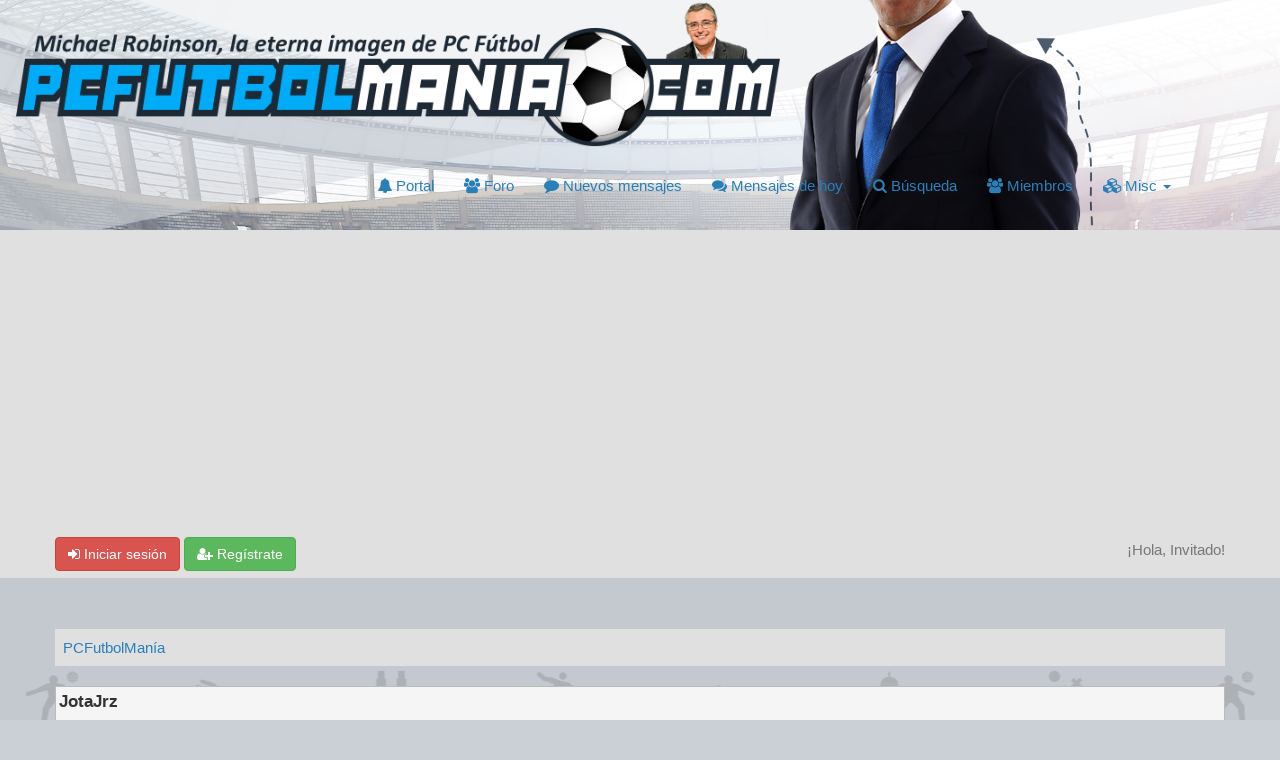

--- FILE ---
content_type: text/html; charset=UTF-8
request_url: https://www.pcfutbolmania.com/user-93117.html
body_size: 6002
content:
<!DOCTYPE html><!-- start: member_profile -->
<html xml:lang="es" lang="es" xmlns="http://www.w3.org/1999/xhtml">
<head>
<title>PCFutbolManía - Perfil de JotaJrz</title>
<!-- start: headerinclude -->
<!-- Google Tag Manager -->
<script>(function(w,d,s,l,i){w[l]=w[l]||[];w[l].push({'gtm.start':
new Date().getTime(),event:'gtm.js'});var f=d.getElementsByTagName(s)[0],
j=d.createElement(s),dl=l!='dataLayer'?'&l='+l:'';j.async=true;j.src=
'https://www.googletagmanager.com/gtm.js?id='+i+dl;f.parentNode.insertBefore(j,f);
})(window,document,'script','dataLayer','GTM-MVK9TC4H');</script>
<!-- End Google Tag Manager -->
<link rel="alternate" type="application/rss+xml" title="Últimos temas (RSS 2.0)" href="https://www.pcfutbolmania.com/syndication.php" />
<link rel="alternate" type="application/atom+xml" title="Últimos temas (Atom 1.0)" href="https://www.pcfutbolmania.com/syndication.php?type=atom1.0" />
<link rel="shortcut icon" href="/favicon.ico" />
<meta http-equiv="Content-Type" content="text/html; charset=UTF-8" />
<meta name="viewport" content="width=device-width, initial-scale=1" />

<script type="text/javascript" src="https://www.pcfutbolmania.com/jscripts/jquery.js?ver=1823"></script>
<script type="text/javascript" src="https://maxcdn.bootstrapcdn.com/bootstrap/3.3.7/js/bootstrap.min.js"></script>
<script type="text/javascript" src="https://www.pcfutbolmania.com/jscripts/jquery.plugins.min.js?ver=1821"></script>
<script type="text/javascript" src="https://www.pcfutbolmania.com/jscripts/general.js?ver=1827"></script>
<script type="text/javascript" src="https://www.pcfutbolmania.com/images/bootbb/js/tooltip.js"></script>

<link rel="stylesheet" href="https://maxcdn.bootstrapcdn.com/bootstrap/3.3.7/css/bootstrap.min.css" />
<link href='https://fonts.googleapis.com/css?family=Droid+Sans' rel='stylesheet' type='text/css' />
<!-- link rel="stylesheet" href="https://maxcdn.bootstrapcdn.com/font-awesome/4.7.0/css/font-awesome.min.css" / -->
<link rel="stylesheet" href="https://cdn.jsdelivr.net/npm/fork-awesome@1.1.7/css/fork-awesome.min.css" integrity="sha256-gsmEoJAws/Kd3CjuOQzLie5Q3yshhvmo7YNtBG7aaEY=" crossorigin="anonymous">

<link type="text/css" rel="stylesheet" href="https://www.pcfutbolmania.com/cache/themes/theme44/global.css?t=1675466241" />
<link type="text/css" rel="stylesheet" href="https://www.pcfutbolmania.com/cache/themes/theme44/css3.css?t=1675454529" />
<link type="text/css" rel="stylesheet" href="https://www.pcfutbolmania.com/cache/themes/theme44/responsive.css?t=1675454529" />
<link type="text/css" rel="stylesheet" href="https://www.pcfutbolmania.com/cache/themes/theme44/blue.css?t=1675454529" />




<script type="text/javascript">
jQuery(document).on('click', '.panel-heading span.clickable', function(e){
    var jQuerythis = jQuery(this);
	if(!jQuerythis.hasClass('panel-collapsed')) {
		jQuerythis.parents('.panel').find('.panel-body').slideUp();
		jQuerythis.addClass('panel-collapsed');
		jQuerythis.find('i').removeClass('glyphicon-chevron-up').addClass('glyphicon-chevron-down');
	} else {
		jQuerythis.parents('.panel').find('.panel-body').slideDown();
		jQuerythis.removeClass('panel-collapsed');
		jQuerythis.find('i').removeClass('glyphicon-chevron-down').addClass('glyphicon-chevron-up');
	}
})
</script>




<script type="text/javascript">
	lang.unknown_error = "Ha ocurrido un error desconocido.";
	lang.confirm_title = "";
	lang.expcol_collapse = "";
	lang.expcol_expand = "";
	lang.select2_match = "Hay un resultado disponible, presiona intro para selecionarlo.";
	lang.select2_matches = "Hay {1} resultados disponibles, usa las flechas arriba y abajo para navegar.";
	lang.select2_nomatches = "No se han encontrado coincidencias";
	lang.select2_inputtooshort_single = "Por favor, introduce uno o más caracteres";
	lang.select2_inputtooshort_plural = "Por favor, introduce {1} o más caracteres";
	lang.select2_inputtoolong_single = "Por favor, elimina un caracter";
	lang.select2_inputtoolong_plural = "Por favor, elimina {1} caracteres";
	lang.select2_selectiontoobig_single = "Solo puedes seleccionar un elemento";
	lang.select2_selectiontoobig_plural = "Solo puedes seleccionar {1} elementos";
	lang.select2_loadmore = "Cargando más resultados&hellip;";
	lang.select2_searching = "Buscando&hellip;";
	
	var templates = {
		modal: '<div class=\"modal\">\
	<div style=\"overflow-y: auto; max-height: 400px;\">\
		<table border=\"0\" cellspacing=\"0\" cellpadding=\"5\" class=\"tborder\">\
			<tr>\
				<td class=\"thead\"><strong>__title__</strong></td>\
			</tr>\
			<tr>\
				<td class=\"trow1\">__message__</td>\
			</tr>\
			<tr>\
				<td class=\"tfoot\">\
					<div style=\"text-align: center\" class=\"modal_buttons\">__buttons__</div>\
				</td>\
			</tr>\
		</table>\
	</div>\
</div>',
		modal_button: '<input type=\"submit\" class=\"button\" value=\"__title__\"/>&nbsp;'
	};
	
	var cookieSecureFlag = "1";
	var cookieDomain = "";
	var cookiePath = "/";
	var cookiePrefix = "";
	var deleteevent_confirm = "¿Estás seguro de que quieres borrar este evento?";
	var removeattach_confirm = "¿Estás seguro de que quieres borrar los archivos adjuntos seleccionados de este mensaje?";
	var loading_text = 'Cargando. <br />Por favor, espere&hellip;';
	var saving_changes = 'Guardando cambios&hellip;';
	var use_xmlhttprequest = "1";
	var my_post_key = "b73e46ac7b1e7630ad47fd29e06c1b38";
	var rootpath = "https://www.pcfutbolmania.com";
	var imagepath = "https://www.pcfutbolmania.com/images/bootbb";
  	var yes_confirm = "Sí";
	var no_confirm = "No";
	var MyBBEditor = null;
	var spinner_image = "https://www.pcfutbolmania.com/images/bootbb/spinner.gif";
	var spinner = "<img src='" + spinner_image +"' alt='' />";
	var modal_zindex = 9999;
</script>

<!-- Make videos responsive - https://github.com/davatron5000/FitVids.js (additional video sites added for MyBB) -->
<script type="text/javascript" src="https://www.pcfutbolmania.com/images/bootbb/js/jquery.fitvids.js"></script>
<script>
	$(document).ready(function(){
		// Target the iframe parent div
		var bvc = $(".bootbb-video-container");
		//bvc.css("max-width", "800px");
		bvc.fitVids();
	});
</script>
<!-- end: headerinclude -->
<script src="https://www.pcfutbolmania.com/jscripts/report.js?ver=1820"></script>

<!-- AdSense Code Start -->
<script async src="https://pagead2.googlesyndication.com/pagead/js/adsbygoogle.js?client=ca-pub-1526636892747969"
     crossorigin="anonymous"></script>
<!-- AdSense Code End -->
<link rel="canonical" href="https://www.pcfutbolmania.com/user-93117.html" />
</head>
<body>
<!-- start: header -->
<!-- Google Tag Manager (noscript) -->
<noscript><iframe src="https://www.googletagmanager.com/ns.html?id=GTM-MVK9TC4H"
height="0" width="0" style="display:none;visibility:hidden"></iframe></noscript>
<!-- End Google Tag Manager (noscript) -->
<header>
<div class="navbar">
     <div class="container">
          <div class="navbar-header">
               <button type="button" class="navbar-toggle" data-toggle="collapse" data-target=".navbar-ex1-collapse" aria-label="Alternar la navegación">
               <span class="icon-bar"></span>
               <span class="icon-bar"></span>
               <span class="icon-bar"></span> 
               </button>
			  
			  <div class="navbar-header scaleimages">
				  <!--<a class="navbar-brand" href="https://www.pcfutbolmania.com">BootBB</a>-->
				  <a class="" href="https://www.pcfutbolmania.com/"><img id="logopcfutbolmania" src="https://www.pcfutbolmania.com/images/bootbb/logo.png" style="max-width:90%" /></a>
			  
			  </div>
          </div>
          <div class="collapse navbar-collapse navbar-ex1-collapse">
			  <ul class="nav navbar-nav navbar-right">
				  <li id="nav-portal"><a href="https://www.pcfutbolmania.com/portal.php"><i class="fa fa-bell"></i> Portal</a></li>
               <li id="nav-forums"><a href="https://www.pcfutbolmania.com/index.php"><i class="fa fa-group"></i> Foro</a></li>
				<li><a href="https://www.pcfutbolmania.com/search.php?action=getnew"><i class="fa fa-comment"></i> Nuevos mensajes</a></li>
            	<li><a href="https://www.pcfutbolmania.com/search.php?action=getdaily"><i class="fa fa-comments"></i> Mensajes de hoy</a></li>
               <li id="nav-search"><a href="https://www.pcfutbolmania.com/search.php"><i class="fa fa-search"></i> Búsqueda</a></li>
               <li id="nav-member"><a href="https://www.pcfutbolmania.com/memberlist.php"><i class="fa fa-users"></i> Miembros</a></li>
				  
<li class="dropdown">
          <a href="#" class="dropdown-toggle" data-toggle="dropdown" role="button" aria-expanded="false"><i class="fa fa-cubes"></i> Misc <span class="caret"></span></a>
          <ul class="dropdown-menu" role="menu">
			  <li id="nav-help"><a href="https://www.pcfutbolmania.com/misc.php?action=help"><i class="fa fa-life-bouy"></i> Ayuda</a></li>
			  <li class="divider"></li>
			  <li id="nav-calendar"><a href="https://www.pcfutbolmania.com/calendar.php"><i class="fa fa-calendar"></i> Calendario</a></li>
          </ul>
</li> 
</ul>
  
          </div>
     </div>
</div>
</header>


<div id="container">
	<a name="top" id="top"></a>
		<div id="header">
			<div id="panel">
				<div class="upper">
					<div class="container">

						<!-- start: header_welcomeblock_guest -->
<span><a href="https://www.pcfutbolmania.com/member.php?action=login" onclick="$('#quick_login').modal({ fadeDuration: 250, keepelement: true }); return false;" class="login btn btn-danger" style="color: #fff;"><i class="fa fa-sign-in"></i> Iniciar sesión</a> <a href="https://www.pcfutbolmania.com/member.php?action=register" class="register btn btn-success" style="color: #fff;"><i class="fa fa-user-plus"></i> Regístrate</a></span>

<span class="float_right hidden-xs">¡Hola, Invitado!</span>

<br class="clearfix" />
	

				<div class="modal" id="quick_login" style="display: none;">
					<form method="post" action="https://www.pcfutbolmania.com/member.php">
						<input name="my_post_key" type="hidden" value="b73e46ac7b1e7630ad47fd29e06c1b38" />
						<input name="action" type="hidden" value="do_login" />
						<input name="url" type="hidden" value="" />
						<input name="quick_login" type="hidden" value="1" />
						<table width="100%" cellspacing="0" cellpadding="0" border="0" class="tborder">
							<tr>
								<td class="thead" colspan="2"><strong>Iniciar sesión</strong></td>
							</tr>
							<tr>
								<td class="trow1" width="25%"><strong>Nombre de usuario:</strong></td>
								<td class="trow1"><input name="quick_username" id="quick_login_username" type="text" value="" class="textbox initial_focus" /></td>
							</tr>
							<tr>
								<td class="trow2"><strong>Contraseña:</strong></td>
								<td class="trow2">
									<input name="quick_password" id="quick_login_password" type="password" value="" class="textbox" /> <a href="https://www.pcfutbolmania.com/member.php?action=lostpw" class="lost_password">¿Perdiste tu contraseña?</a>
								</td>
							</tr>
							<tr>
								<td class="trow1">&nbsp;</td>
								<td class="trow1 remember_me">
									<input name="quick_remember" id="quick_login_remember" type="checkbox" value="yes" class="checkbox" checked="checked" />
									<label for="quick_login_remember">Recordarme</label>
								</td>
							</tr>
							<tr>
								<td class="trow2" colspan="2">
									<div align="center"><input name="submit" type="submit" class="button" value="Iniciar sesión" /></div>
								</td>
							</tr>
						</table>
					</form>
				</div>
				<script type="text/javascript">
					$("#quick_login input[name='url']").val($(location).attr('href'));
				</script>
<!-- end: header_welcomeblock_guest -->
					
					</div>
			</div>
			</div>
	</div>
			</div>
               
				   
                <main class="container">
				<br />
                 <!-- start: nav -->
<ol class="breadcrumb container"><!-- start: nav_bit -->
<li><a href="https://www.pcfutbolmania.com/index.php">PCFutbolManía</a></li>
<!-- end: nav_bit --><!-- start: nav_sep_active -->

<!-- end: nav_sep_active --></ol>
<!-- end: nav -->
				
				
				
				
				
				
<!-- end: header -->
<fieldset class="trow1" style="border:1px solid #bbbbbb;margin:0px;">

	
		<div class="rowbit member_profile_header">
	<div data-width="80%">
				<span class="largetext"><strong>JotaJrz</strong></span><br />
				<span class="smalltext">
					(Desconocido)<br />
					
					<br />
					<br />
					<strong>Fecha de registro:</strong> 22-11-2020<br />
					<strong>Fecha de nacimiento:</strong> No especificado <br />
					<strong>Hora local:</strong> 11-01-2026 en 07:00<br />
					<strong>Estado:</strong> <!-- start: member_profile_offline -->
<span>Sin conexión</span>
<!-- end: member_profile_offline -->
				</span>
			</div><div data-width="20%" class="align_right scaleimages"><!-- start: member_profile_avatar -->
<div class="profile_avatar"><img src="https://www.pcfutbolmania.com/images/default_avatar.png" alt="" width="100" height="100" /></div>
<!-- end: member_profile_avatar --></div></div>
</fieldset>
<br />


	<div class="member_profile_content rowbit">
	<div class="col-sm-6">
	<div class="tborder">

<div class="thead"><strong>Información sobre JotaJrz</strong></div>

<div class="trow1 rowbit">
<div class="formbit_label align_right" data-width="30%">Ingresó:</div>
<div class="formbit_field" data-width="70%">22-11-2020</div>
</div>
  
<div class="trow1 rowbit">
<div class="formbit_label align_right" data-width="30%">Última visita:</div>
<div class="formbit_field" data-width="70%">22-11-2020, 20:08</div>
</div>  
  
 

<div class="trow1 rowbit">
<div class="formbit_label align_right" data-width="30%">Mensajes totales:</div>
<div class="formbit_field" data-width="70%">2 (0 mensajes por día | 0 &#37; del total)<br /><span class="smalltext">(<a href="search.php?action=finduser&amp;uid=93117">Buscar sus mensajes</a>)</span></div>
</div>
  
<div class="trow1 rowbit">
<div class="formbit_label align_right" data-width="30%">Temas totales:</div>
<div class="formbit_field" data-width="70%">1 (0 temas por día | 0.03 &#37; del total)<br /><span class="smalltext">(<a href="search.php?action=finduserthreads&amp;uid=93117">Buscar sus temas</a>)</span></div>
</div>
   

<div class="trow1 rowbit">
<div class="formbit_label align_right" data-width="30%">Tiempo en línea:</div>
<div class="formbit_field" data-width="70%">1 Hora, 21 Minutos, 39 Segundos</div>
</div>


				<!-- start: member_profile_reputation -->
<div class="trow1 rowbit">
<div class="formbit_label align_right" data-width="30%">Reputación:</div>
<div class="formbit_field" data-width="70%"><a href="reputation.php?uid=93117"><!-- start: postbit_reputation_formatted -->
<strong class="reputation_neutral">0</strong>
<!-- end: postbit_reputation_formatted --></a> </div>
</div>
<!-- end: member_profile_reputation -->

		

  
 </div>
</div>
		<div class="col-sm-6">
			<br />
			<!-- start: member_profile_customfields -->
<div class="tborder">
<div class="thead">Información adicional sobre JotaJrz</div>

<!-- start: member_profile_customfields_field -->
<div class="trow1 rowbit">
<div class="formbit_label align_right" data-width="20%">Sexo:</div>
<div class="formbit_field" data-width="80%">Hombre</div>
</div>
<!-- end: member_profile_customfields_field --><!-- start: member_profile_customfields_field -->
<div class="trow1 rowbit">
<div class="formbit_label align_right" data-width="20%">Lugar:</div>
<div class="formbit_field" data-width="80%">Argentina</div>
</div>
<!-- end: member_profile_customfields_field --><!-- start: member_profile_customfields_field -->
<div class="trow1 rowbit">
<div class="formbit_label align_right" data-width="20%">Biografía:</div>
<div class="formbit_field" data-width="80%">Oriundo del norte de la Patagonia, hincha del REY DE COPAS<br />
<br />
</div>
</div>
<!-- end: member_profile_customfields_field --><!-- start: member_profile_customfields_field -->
<div class="trow1 rowbit">
<div class="formbit_label align_right" data-width="20%">Pais:</div>
<div class="formbit_field" data-width="80%">Argentina</div>
</div>
<!-- end: member_profile_customfields_field -->
</div>
<!-- end: member_profile_customfields -->
			
			
			

<div></div>
		</div>

	
		
	</div>
	
	
	
	
<!-- start: footer -->
<div style="clear:both"><div style="padding-top: 10px"><!-- start: nav -->
<ol class="breadcrumb container"><!-- start: nav_bit -->
<li><a href="https://www.pcfutbolmania.com/index.php">PCFutbolManía</a></li>
<!-- end: nav_bit --><!-- start: nav_sep_active -->

<!-- end: nav_sep_active --></ol>
<!-- end: nav --></div></div>
</main>

<div class="blankspace"></div>

<footer id="footer">
	<div class="container">
    <div class="row">
		
        <div class="col-sm-4 foot">
			<h3>¿Quienes somos?</h3>
			<p>Comunidad creada a finales del año 2003 en torno al prestigioso juego español PCFÚTBOL, desarrollado por la extinta Dinamic Multimedia. Tras la desaparición de esta saga, los usuarios han mantenido vivo el fuego de PCFútbol a base de actualizaciones y soporte. No obstante, es una lugar donde poder compartir opiniones acerca de muchos temas, haciendo hincapié en el mundo de los juegos de tipo manager, el fútbol y el deporte en general.</p>
			
		</div>		
		

		<div class="col-sm-4 foot">
			<h3>Enlaces rápidos</h3>
			<p>

 				<a href="/" class="btn btn-success" style="color: #fff;" data-toggle="tooltip" data-placement="bottom" data-original-title="Índice"><i class="fa fa-home"></i></a>
				
				<a href="https://www.pcfutbolmania.com/archive/index.php" class="btn btn-danger" style="color: #fff;" data-toggle="tooltip" data-placement="bottom" data-original-title="Archivo (Modo simple)"><i class="fa fa-archive"></i></a>
				
				<a href="https://www.facebook.com/pcfutbolmania/" target="_blank"  rel="noopener" class="btn btn-primary" style="color: #fff;" data-toggle="tooltip" data-placement="bottom" data-original-title="Dale Me Gusta en Facebook"><i class="fa fa-facebook-square"></i></a>
				
				<a href="https://twitter.com/pcfutbol" target="_blank"  rel="noopener" class="btn btn-info" style="color: #fff;" data-toggle="tooltip" data-placement="bottom" data-original-title="Síguenos"><i class="fa fa-twitter"></i></a>
				
				<a href="https://www.pcfutbolmania.com/misc.php?action=syndication" class="btn btn-warning" style="color: #fff;" data-toggle="tooltip" data-placement="bottom" title="" data-original-title="Sindicación RSS"><i class="fa fa-rss"></i></a>
				<br/>
				<a href="misc.php?action=markread&amp;my_post_key=b73e46ac7b1e7630ad47fd29e06c1b38" class="btn btn-danger" style="color: #fff; margin-top:10px" data-toggle="tooltip" data-placement="bottom" data-original-title="Marcar foros como leídos"><i class="fa fa-book"></i> Marcar foros como leídos</a><br /><br />
				
				
				</p>

		</div>
		
		<div class="col-sm-4 foot">
			
			 <h3>Contáctanos</h3>
			 
<p><a href="/cdn-cgi/l/email-protection#e69183848b8795928394a6968580939284898a8b87888f87c885898b" class="btn btn-primary" style="color: #fff;" data-toggle="tooltip" data-placement="bottom" title="" data-original-title="Contactanos"><i class="fa fa-envelope"></i> Contáctanos</a>&nbsp;
			
			<a href="showteam.php" class="btn btn-danger" style="color: #fff;" data-toggle="tooltip" data-placement="bottom" title="" data-original-title="Conoce al equipo"><i class="fa fa-users"></i> Equipo del foro</a></p>
		</div>
		
		
		
		<!-- The following piece of code allows MyBB to run scheduled tasks. DO NOT REMOVE --><!-- start: task_image -->
<img src="https://www.pcfutbolmania.com/task.php" height="1" alt="" />
<!-- end: task_image --><!-- End task image code -->
		</div>
	
	</div>

	
<div id="copyright">
	<div class="container">
			<div class="pull-right"></span></div>
			<div class="pull-left">
				<a href="https://www.pcfutbol.com" style="color:white" target="_blank">PCFUTBOL 2024</a>
				
			</div>
	</div>

</div>

</footer>

<!-- Fix for MentionMe popup window position -->
<script data-cfasync="false" src="/cdn-cgi/scripts/5c5dd728/cloudflare-static/email-decode.min.js"></script><script type="text/javascript">
	var MentionMe = (function(m) {
	m.customSCEditorContainerOffset = {
		left: 0,
		top: 2,
	};

	return m;
})(MentionMe || {});
</script>
<!-- End Fix for MentionMe popup window position -->
<!-- end: footer -->
<script async type="text/javascript" src="jscripts/imgbb.js" charset="utf-8"></script>
<script defer src="https://static.cloudflareinsights.com/beacon.min.js/vcd15cbe7772f49c399c6a5babf22c1241717689176015" integrity="sha512-ZpsOmlRQV6y907TI0dKBHq9Md29nnaEIPlkf84rnaERnq6zvWvPUqr2ft8M1aS28oN72PdrCzSjY4U6VaAw1EQ==" data-cf-beacon='{"version":"2024.11.0","token":"53515af5c0e940cca6c629758f195dc9","r":1,"server_timing":{"name":{"cfCacheStatus":true,"cfEdge":true,"cfExtPri":true,"cfL4":true,"cfOrigin":true,"cfSpeedBrain":true},"location_startswith":null}}' crossorigin="anonymous"></script>
</body>
</html>
<!-- end: member_profile -->

--- FILE ---
content_type: text/html; charset=utf-8
request_url: https://www.google.com/recaptcha/api2/aframe
body_size: 268
content:
<!DOCTYPE HTML><html><head><meta http-equiv="content-type" content="text/html; charset=UTF-8"></head><body><script nonce="nb9ByZIR4T_UzsT9dPO6RQ">/** Anti-fraud and anti-abuse applications only. See google.com/recaptcha */ try{var clients={'sodar':'https://pagead2.googlesyndication.com/pagead/sodar?'};window.addEventListener("message",function(a){try{if(a.source===window.parent){var b=JSON.parse(a.data);var c=clients[b['id']];if(c){var d=document.createElement('img');d.src=c+b['params']+'&rc='+(localStorage.getItem("rc::a")?sessionStorage.getItem("rc::b"):"");window.document.body.appendChild(d);sessionStorage.setItem("rc::e",parseInt(sessionStorage.getItem("rc::e")||0)+1);localStorage.setItem("rc::h",'1768111207019');}}}catch(b){}});window.parent.postMessage("_grecaptcha_ready", "*");}catch(b){}</script></body></html>

--- FILE ---
content_type: application/javascript
request_url: https://www.pcfutbolmania.com/jscripts/imgbb.js
body_size: 726
content:
// MOD Title: Simple Image Upload
// MOD Author: Sium < admin@imgbb.com > (N/A) http://imgbb.com/mod
// MOD Version: 2.0.0

if(typeof(imgbb_add_text)=='undefined')
{
    var imgbb_lang="en";
    
    var imgbb_add_text="Add image to post";
    
    var imgbb_style="padding:5px 0px 0px 0px;";
    
    var imgbb_skip_textarea=new RegExp("username_list|search|recipients","i");

if(imgbb_lang=="en"){imgbb_lang="";}else if(imgbb_lang.indexOf(".")===-1){imgbb_lang+=".";}if(window.location.hash){var imgbb_text;var imgbb_hash;if(window.name.indexOf("imgbb_")===-1){imgbb_text=window.name;imgbb_hash=window.location.hash.substring(1).split("_");}else{imgbb_text=window.location.hash.substring(1);imgbb_hash=window.name.split("_");}if(imgbb_text!="" && imgbb_hash.length>1){if(imgbb_hash[0]=="imgbb"){var imgbb_id=imgbb_hash[1];imgbb_text=decodeURIComponent(imgbb_text);if(imgbb_text.length>20){if(opener!=null && !opener.closed){var imgbb_area=opener.document.getElementsByTagName('textarea');for(var i=0;i<imgbb_area.length;i++){if(i==imgbb_id){var editor=false;if(typeof(opener.MyBBEditor)!=='undefined'){if(opener.MyBBEditor){if(typeof(opener.MyBBEditor.insert)!=='undefined'){opener.MyBBEditor.insert(imgbb_text);editor=true;}else if(typeof(opener.MyBBEditor.insertText)!=='undefined'){opener.MyBBEditor.insertText(imgbb_text);editor=true;}}}if(editor==false){imgbb_area[i].value=imgbb_area[i].value+imgbb_text;}opener.focus();window.close();}}}}window.location.replace("//" + imgbb_lang + "imgbb.com/upload?mode=code&url=" + encodeURIComponent(document.location.href));}}}function imgbb_insert(){var imgbb_area=document.getElementsByTagName('textarea');for(var i=0;i<imgbb_area.length;i++){if(imgbb_area[i].name && !imgbb_skip_textarea.test(imgbb_area[i].name)){var attr=imgbb_area[i].getAttribute('data-imgbb');if(attr!="true"){var imgbb_div=document.createElement('div');imgbb_div.setAttribute('class',"imgbb");imgbb_div.setAttribute('style',imgbb_style);var imgbb_button=document.createElement('button');imgbb_button.innerHTML=imgbb_add_text;imgbb_button.type="button";imgbb_button.setAttribute("onclick","javascript:imgbb_upload("+i+");");imgbb_div.appendChild(imgbb_button);imgbb_area[i].setAttribute('data-imgbb',"true");imgbb_area[i].parentNode.appendChild(imgbb_div);}}}}function imgbb_upload(areaid){window.open("//" + imgbb_lang + "imgbb.com/upload?mode=mybb&url=" + encodeURIComponent(document.location.href),"imgbb_" + areaid,"resizable=yes,width=720,height=540");return void(0);}if(typeof(window.addEventListener)=='function'){window.addEventListener('DOMContentLoaded',imgbb_insert,false);window.addEventListener('load',imgbb_insert,false);}else if(typeof(window.attachEvent)=='function'){window.attachEvent('onload',imgbb_insert);}else{if(window.onload!=null){var old_onload=window.onload;window.onload=function(e){old_onload(e);imgbb_insert();};}else{window.onload=imgbb_insert;}}for(var i=1;i<12;i+=2){setTimeout("imgbb_insert()",i*1000);}imgbb_insert();}